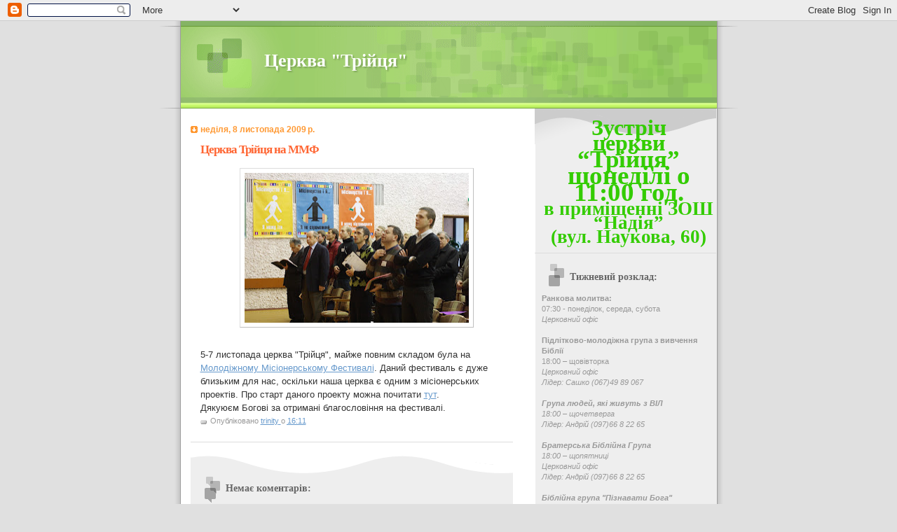

--- FILE ---
content_type: text/html; charset=UTF-8
request_url: https://church-trinity.blogspot.com/2009/11/blog-post_08.html
body_size: 9569
content:
<!DOCTYPE html>
<html dir='ltr'>
<head>
<link href='https://www.blogger.com/static/v1/widgets/2944754296-widget_css_bundle.css' rel='stylesheet' type='text/css'/>
<meta content='text/html; charset=UTF-8' http-equiv='Content-Type'/>
<meta content='blogger' name='generator'/>
<link href='https://church-trinity.blogspot.com/favicon.ico' rel='icon' type='image/x-icon'/>
<link href='http://church-trinity.blogspot.com/2009/11/blog-post_08.html' rel='canonical'/>
<link rel="alternate" type="application/atom+xml" title="Церква &quot;Трійця&quot; - Atom" href="https://church-trinity.blogspot.com/feeds/posts/default" />
<link rel="alternate" type="application/rss+xml" title="Церква &quot;Трійця&quot; - RSS" href="https://church-trinity.blogspot.com/feeds/posts/default?alt=rss" />
<link rel="service.post" type="application/atom+xml" title="Церква &quot;Трійця&quot; - Atom" href="https://www.blogger.com/feeds/2147147189501270389/posts/default" />

<link rel="alternate" type="application/atom+xml" title="Церква &quot;Трійця&quot; - Atom" href="https://church-trinity.blogspot.com/feeds/8507135373013290947/comments/default" />
<!--Can't find substitution for tag [blog.ieCssRetrofitLinks]-->
<link href='https://blogger.googleusercontent.com/img/b/R29vZ2xl/AVvXsEiVQB4GBcEqyHfGe3bNZDjox4FYWe-7s-fGNDhsKLXbX0aHmSm_U3TCh0W8sDUj9rpM3dZktPVmjWzbEMstnny_gnmg7-u26BH-bTGllnt81YAysJwcTsRQvMWpaOqCA9OHs3WCFumMncHW/s320/IMG_0716.jpg' rel='image_src'/>
<meta content='http://church-trinity.blogspot.com/2009/11/blog-post_08.html' property='og:url'/>
<meta content='Церква Трійця на ММФ' property='og:title'/>
<meta content='5-7 листопада церква &quot;Трійця&quot;,  майже повним складом була на Молодіжному Місіонерському Фестивалі . Даний фестиваль є дуже близьким для нас,...' property='og:description'/>
<meta content='https://blogger.googleusercontent.com/img/b/R29vZ2xl/AVvXsEiVQB4GBcEqyHfGe3bNZDjox4FYWe-7s-fGNDhsKLXbX0aHmSm_U3TCh0W8sDUj9rpM3dZktPVmjWzbEMstnny_gnmg7-u26BH-bTGllnt81YAysJwcTsRQvMWpaOqCA9OHs3WCFumMncHW/w1200-h630-p-k-no-nu/IMG_0716.jpg' property='og:image'/>
<title>Церква "Трійця": Церква Трійця на ММФ</title>
<style id='page-skin-1' type='text/css'><!--
/*
Blogger Template Style
Name:     TicTac
Date:     1 March 2004
Updated by: Blogger Team
*/
/* ---( page defaults )--- */
body {
margin: 0;
padding: 0;
font-size: small;
text-align: center;
color: #333333;
background: #e0e0e0;
}
blockquote {
margin-top: 0;
margin-right: 0;
margin-bottom: 0;
margin-left: 30px;
padding-top: 10px;
padding-right: 0;
padding-bottom: 0;
padding-left: 20px;
font-size: 88%;
line-height: 1.5em;
color: #666;
background: url(https://resources.blogblog.com/blogblog/data/tictac/quotes.gif) no-repeat top left;
}
blockquote p {
margin-top: 0;
}
abbr, acronym {
cursor: help;
font-style: normal;
border-bottom: 1px dotted;
}
code {
color: #f63;
}
hr {
display: none;
}
img {
border: none;
}
/* unordered list style */
ul {
list-style: none;
margin-left: 10px;
padding: 0;
}
li {
list-style: none;
padding-left: 14px;
margin-bottom: 3px;
background: url(https://resources.blogblog.com/blogblog/data/tictac/tictac_orange.gif) no-repeat left 6px;
}
/* links */
a:link {
color: #6699cc;
}
a:visited {
color: #666699;
}
a:hover {
color: #693;
}
a:active {
color: #cc3333;
text-decoration: none;
}
/* ---( layout structure )---*/
#outer-wrapper {
width: 847px;
margin: 0px auto 0;
text-align: left;
font: normal normal 100% Verdana, sans-serif;
background: url(https://resources.blogblog.com/blogblog/data/tictac/tile_left.gif) repeat-y;
}
#content-wrapper {
margin-left: 42px; /* to avoid the border image */
width: 763px;
}
#main {
float: left;
width: 460px;
margin-top: 20px;
margin-right: 0;
margin-bottom: 0;
margin-left: 0;
padding-top: 0;
padding-right: 0;
padding-bottom: 0;
padding-left: 1em;
line-height: 1.5em;
word-wrap: break-word; /* fix for long text breaking sidebar float in IE */
overflow: hidden;     /* fix for long non-text content breaking IE sidebar float */
}
#sidebar {
float: right;
width: 259px;
padding-top: 20px;
padding-right: 0px;
padding-bottom: 0;
padding-left: 0;
font-size: 85%;
line-height: 1.4em;
color: #999999;
background: url(https://resources.blogblog.com/blogblog/data/tictac/sidebar_bg.gif) no-repeat left top;
word-wrap: break-word; /* fix for long text breaking sidebar float in IE */
overflow: hidden;     /* fix for long non-text content breaking IE sidebar float */
}
/* ---( header and site name )--- */
#header-wrapper {
margin: 0;
padding: 0;
font: normal normal 100% 'Lucida Grande','Trebuchet MS';
background: #e0e0e0 url(https://resources.blogblog.com/blogblog/data/tictac/top_div_left.gif) no-repeat left top;
}
#header {
margin: 0;
padding-top: 25px;
padding-right: 60px;
padding-bottom: 35px;
padding-left: 160px;
color: #FFFFFF;
background: url(https://resources.blogblog.com/blogblog/data/tictac/top_h1.gif) no-repeat bottom left;
}
#header h1 {
font-size: 200%;
text-shadow: #81A75B 2px 2px 2px;
}
#header h1 a {
text-decoration: none;
color: #FFFFFF;
}
#header h1 a:hover {
color: #eee;
}
/* ---( main column )--- */
h2.date-header {
margin-top: 0;
padding-left: 14px;
font-size: 90%;
color: #ff9933;
background: url(https://resources.blogblog.com/blogblog/data/tictac/date_icon.gif) no-repeat left 50%;
}
.post h3 {
margin-top: 0;
font: normal bold 130% 'Lucida Grande','Trebuchet MS';
letter-spacing: -1px;
color: #ff6633;
}
.post {
margin-top: 0;
margin-right: 0;
margin-bottom: 1.5em;
margin-left: 0;
padding-top: 0;
padding-right: 0;
padding-bottom: 1.5em;
padding-left: 14px;
border-bottom: 1px solid #ddd;
}
.post h3 a,
.post h3 a:visited {
color: #ff6633;
text-decoration: none;
}
.post-footer {
margin: 0;
padding-top: 0;
padding-right: 0;
padding-bottom: 0;
padding-left: 14px;
font-size: 88%;
color: #999999;
background: url(https://resources.blogblog.com/blogblog/data/tictac/tictac_grey.gif) no-repeat left 8px;
}
.post img, table.tr-caption-container {
padding: 6px;
border-top: 1px solid #ddd;
border-left: 1px solid #ddd;
border-bottom: 1px solid #c0c0c0;
border-right: 1px solid #c0c0c0;
}
.tr-caption-container img {
border: none;
padding: 0;
}
.feed-links {
clear: both;
line-height: 2.5em;
}
#blog-pager-newer-link {
float: left;
}
#blog-pager-older-link {
float: right;
}
#blog-pager {
text-align: center;
}
/* comment styles */
#comments {
padding: 10px 10px 0px 10px;
font-size: 85%;
line-height: 1.5em;
color: #666;
background: #eee url(https://resources.blogblog.com/blogblog/data/tictac/comments_curve.gif) no-repeat top left;
}
#comments h4 {
margin-top: 20px;
margin-right: 0;
margin-bottom: 15px;
margin-left: 0;
padding-top: 8px;
padding-right: 0;
padding-bottom: 0;
padding-left: 40px;
font-family: "Lucida Grande", "Trebuchet MS";
font-size: 130%;
color: #666;
background: url(https://resources.blogblog.com/blogblog/data/tictac/bubbles.gif) no-repeat 10px 0;
height: 29px !important; /* for most browsers */
height /**/:37px; /* for IE5/Win */
}
#comments ul {
margin-left: 0;
}
#comments li {
background: none;
padding-left: 0;
}
.comment-body {
padding-top: 0;
padding-right: 10px;
padding-bottom: 0;
padding-left: 25px;
background: url(https://resources.blogblog.com/blogblog/data/tictac/tictac_orange.gif) no-repeat 10px 5px;
}
.comment-body p {
margin-bottom: 0;
}
.comment-author {
margin-top: 4px;
margin-right: 0;
margin-bottom: 0;
margin-left: 0;
padding-top: 0;
padding-right: 10px;
padding-bottom: 0;
padding-left: 60px;
color: #999;
background: url(https://resources.blogblog.com/blogblog/data/tictac/comment_arrow.gif) no-repeat 44px 2px;
}
.comment-footer {
border-bottom: 1px solid #ddd;
padding-bottom: 1em;
}
.deleted-comment {
font-style:italic;
color:gray;
}
/* ---( sidebar )--- */
.sidebar h2 {
margin-top: 0;
margin-right: 0;
margin-bottom: 0;
margin-left: 0;
padding-top: 25px;
padding-right: 0;
padding-bottom: 0;
padding-left: 40px;
font: normal bold 130% 'Lucida Grande','Trebuchet MS';
color: #666666;
height: 32px;
background: url(https://resources.blogblog.com/blogblog/data/tictac/sidebar_icon.gif) no-repeat 10px 15px;
height: 32px !important; /* for most browsers */
height /**/:57px; /* for IE5/Win */
}
.sidebar .widget {
margin: 0;
padding-top: 0;
padding-right: 0;
padding-bottom: 10px;
padding-left: 10px;
border-bottom: 1px solid #ddd;
}
.sidebar li {
background: url(https://resources.blogblog.com/blogblog/data/tictac/tictac_green.gif) no-repeat left 5px;
}
.profile-textblock {
clear: both;
margin-left: 0;
}
.profile-img {
float: left;
margin-top: 0;
margin-right: 5px;
margin-bottom: 5px;
margin-left: 0;
border: 1px solid #ddd;
padding: 4px;
}
/* ---( footer )--- */
.clear { /* to fix IE6 padding-top issue */
clear: both;
}
#footer-wrapper {
margin: 0;
padding-top: 0;
padding-right: 0;
padding-bottom: 9px;
padding-left: 0;
font-size: 85%;
color: #ddd;
background: url(https://resources.blogblog.com/blogblog/data/tictac/bottom_sill.gif) no-repeat bottom left;
}
#footer {
margin: 0;
padding-top: 20px;
padding-right: 320px;
padding-bottom: 20px;
padding-left: 95px;
background: url(https://resources.blogblog.com/blogblog/data/tictac/bottom_sash_left.gif) no-repeat top left;
}
/** Page structure tweaks for layout editor wireframe */
body#layout #outer-wrapper,
body#layout #main,
body#layout #sidebar {
padding-top: 0;
margin-top: 0;
}
body#layout #outer-wrapper,
body#layout #content-wrapper {
width: 740px;
}
body#layout #sidebar {
margin-right: 0;
margin-bottom: 1em;
}
body#layout #header,
body#layout #footer,
body#layout #main {
padding: 0;
}
body#layout #content-wrapper {
margin: 0px;
}

--></style>
<link href='https://www.blogger.com/dyn-css/authorization.css?targetBlogID=2147147189501270389&amp;zx=03353cb4-0465-4c74-bc98-8acae0dd8425' media='none' onload='if(media!=&#39;all&#39;)media=&#39;all&#39;' rel='stylesheet'/><noscript><link href='https://www.blogger.com/dyn-css/authorization.css?targetBlogID=2147147189501270389&amp;zx=03353cb4-0465-4c74-bc98-8acae0dd8425' rel='stylesheet'/></noscript>
<meta name='google-adsense-platform-account' content='ca-host-pub-1556223355139109'/>
<meta name='google-adsense-platform-domain' content='blogspot.com'/>

</head>
<body>
<div class='navbar section' id='navbar'><div class='widget Navbar' data-version='1' id='Navbar1'><script type="text/javascript">
    function setAttributeOnload(object, attribute, val) {
      if(window.addEventListener) {
        window.addEventListener('load',
          function(){ object[attribute] = val; }, false);
      } else {
        window.attachEvent('onload', function(){ object[attribute] = val; });
      }
    }
  </script>
<div id="navbar-iframe-container"></div>
<script type="text/javascript" src="https://apis.google.com/js/platform.js"></script>
<script type="text/javascript">
      gapi.load("gapi.iframes:gapi.iframes.style.bubble", function() {
        if (gapi.iframes && gapi.iframes.getContext) {
          gapi.iframes.getContext().openChild({
              url: 'https://www.blogger.com/navbar/2147147189501270389?po\x3d8507135373013290947\x26origin\x3dhttps://church-trinity.blogspot.com',
              where: document.getElementById("navbar-iframe-container"),
              id: "navbar-iframe"
          });
        }
      });
    </script><script type="text/javascript">
(function() {
var script = document.createElement('script');
script.type = 'text/javascript';
script.src = '//pagead2.googlesyndication.com/pagead/js/google_top_exp.js';
var head = document.getElementsByTagName('head')[0];
if (head) {
head.appendChild(script);
}})();
</script>
</div></div>
<div id='outer-wrapper'><div id='wrap2'>
<!-- skip links for text browsers -->
<span id='skiplinks' style='display:none;'>
<a href='#main'>skip to main </a> |
      <a href='#sidebar'>skip to sidebar</a>
</span>
<div id='header-wrapper'>
<div class='header section' id='header'><div class='widget Header' data-version='1' id='Header1'>
<div id='header-inner'>
<div class='titlewrapper'>
<h1 class='title'>
<a href='https://church-trinity.blogspot.com/'>
Церква "Трійця"
</a>
</h1>
</div>
<div class='descriptionwrapper'>
<p class='description'><span>
</span></p>
</div>
</div>
</div></div>
</div>
<div id='content-wrapper'>
<div id='crosscol-wrapper' style='text-align:center'>
<div class='crosscol no-items section' id='crosscol'></div>
</div>
<div id='main-wrapper'>
<div class='main section' id='main'><div class='widget Blog' data-version='1' id='Blog1'>
<div class='blog-posts hfeed'>

          <div class="date-outer">
        
<h2 class='date-header'><span>неділя, 8 листопада 2009&#8239;р.</span></h2>

          <div class="date-posts">
        
<div class='post-outer'>
<div class='post hentry uncustomized-post-template' itemprop='blogPost' itemscope='itemscope' itemtype='http://schema.org/BlogPosting'>
<meta content='https://blogger.googleusercontent.com/img/b/R29vZ2xl/AVvXsEiVQB4GBcEqyHfGe3bNZDjox4FYWe-7s-fGNDhsKLXbX0aHmSm_U3TCh0W8sDUj9rpM3dZktPVmjWzbEMstnny_gnmg7-u26BH-bTGllnt81YAysJwcTsRQvMWpaOqCA9OHs3WCFumMncHW/s320/IMG_0716.jpg' itemprop='image_url'/>
<meta content='2147147189501270389' itemprop='blogId'/>
<meta content='8507135373013290947' itemprop='postId'/>
<a name='8507135373013290947'></a>
<h3 class='post-title entry-title' itemprop='name'>
Церква Трійця на ММФ
</h3>
<div class='post-header'>
<div class='post-header-line-1'></div>
</div>
<div class='post-body entry-content' id='post-body-8507135373013290947' itemprop='description articleBody'>
<a href="https://blogger.googleusercontent.com/img/b/R29vZ2xl/AVvXsEiVQB4GBcEqyHfGe3bNZDjox4FYWe-7s-fGNDhsKLXbX0aHmSm_U3TCh0W8sDUj9rpM3dZktPVmjWzbEMstnny_gnmg7-u26BH-bTGllnt81YAysJwcTsRQvMWpaOqCA9OHs3WCFumMncHW/s1600-h/IMG_0716.jpg" onblur="try {parent.deselectBloggerImageGracefully();} catch(e) {}"><img alt="" border="0" id="BLOGGER_PHOTO_ID_5401737375108262722" src="https://blogger.googleusercontent.com/img/b/R29vZ2xl/AVvXsEiVQB4GBcEqyHfGe3bNZDjox4FYWe-7s-fGNDhsKLXbX0aHmSm_U3TCh0W8sDUj9rpM3dZktPVmjWzbEMstnny_gnmg7-u26BH-bTGllnt81YAysJwcTsRQvMWpaOqCA9OHs3WCFumMncHW/s320/IMG_0716.jpg" style="display:block; margin:0px auto 10px; text-align:center;cursor:pointer; cursor:hand;width: 320px; height: 214px;" /></a><br />5-7 листопада церква "Трійця",  майже повним складом була на <a href="http://cyouth.com.ua/index.php?option=com_content&amp;task=view&amp;id=416&amp;Itemid=9">Молодіжному Місіонерському Фестивалі</a>. Даний фестиваль є дуже близьким для нас, оскільки наша церква є одним з місіонерських проектів. Про старт даного проекту можна почитати <a href="http://cyouth.com.ua/index.php?option=com_content&amp;task=view&amp;id=145&amp;Itemid=106">тут</a>. <div>Дякуюєм Богові за отримані благословіння на фестивалі.</div>
<div style='clear: both;'></div>
</div>
<div class='post-footer'>
<div class='post-footer-line post-footer-line-1'>
<span class='post-author vcard'>
Опубліковано
<span class='fn' itemprop='author' itemscope='itemscope' itemtype='http://schema.org/Person'>
<meta content='https://www.blogger.com/profile/02907125657679733953' itemprop='url'/>
<a class='g-profile' href='https://www.blogger.com/profile/02907125657679733953' rel='author' title='author profile'>
<span itemprop='name'>trinity</span>
</a>
</span>
</span>
<span class='post-timestamp'>
о
<meta content='http://church-trinity.blogspot.com/2009/11/blog-post_08.html' itemprop='url'/>
<a class='timestamp-link' href='https://church-trinity.blogspot.com/2009/11/blog-post_08.html' rel='bookmark' title='permanent link'><abbr class='published' itemprop='datePublished' title='2009-11-08T16:11:00+02:00'>16:11</abbr></a>
</span>
<span class='post-comment-link'>
</span>
<span class='post-icons'>
<span class='item-control blog-admin pid-714431010'>
<a href='https://www.blogger.com/post-edit.g?blogID=2147147189501270389&postID=8507135373013290947&from=pencil' title='Редагувати допис'>
<img alt='' class='icon-action' height='18' src='https://resources.blogblog.com/img/icon18_edit_allbkg.gif' width='18'/>
</a>
</span>
</span>
<div class='post-share-buttons goog-inline-block'>
</div>
</div>
<div class='post-footer-line post-footer-line-2'>
<span class='post-labels'>
</span>
</div>
<div class='post-footer-line post-footer-line-3'>
<span class='post-location'>
</span>
</div>
</div>
</div>
<div class='comments' id='comments'>
<a name='comments'></a>
<h4>Немає коментарів:</h4>
<div id='Blog1_comments-block-wrapper'>
<dl class='avatar-comment-indent' id='comments-block'>
</dl>
</div>
<p class='comment-footer'>
<div class='comment-form'>
<a name='comment-form'></a>
<h4 id='comment-post-message'>Дописати коментар</h4>
<p>
</p>
<a href='https://www.blogger.com/comment/frame/2147147189501270389?po=8507135373013290947&hl=uk&saa=85391&origin=https://church-trinity.blogspot.com' id='comment-editor-src'></a>
<iframe allowtransparency='true' class='blogger-iframe-colorize blogger-comment-from-post' frameborder='0' height='410px' id='comment-editor' name='comment-editor' src='' width='100%'></iframe>
<script src='https://www.blogger.com/static/v1/jsbin/2830521187-comment_from_post_iframe.js' type='text/javascript'></script>
<script type='text/javascript'>
      BLOG_CMT_createIframe('https://www.blogger.com/rpc_relay.html');
    </script>
</div>
</p>
</div>
</div>

        </div></div>
      
</div>
<div class='blog-pager' id='blog-pager'>
<span id='blog-pager-newer-link'>
<a class='blog-pager-newer-link' href='https://church-trinity.blogspot.com/2009/11/blog-post_21.html' id='Blog1_blog-pager-newer-link' title='Новіша публікація'>Новіша публікація</a>
</span>
<span id='blog-pager-older-link'>
<a class='blog-pager-older-link' href='https://church-trinity.blogspot.com/2009/11/blog-post.html' id='Blog1_blog-pager-older-link' title='Старіша публікація'>Старіша публікація</a>
</span>
<a class='home-link' href='https://church-trinity.blogspot.com/'>Головна сторінка</a>
</div>
<div class='clear'></div>
<div class='post-feeds'>
<div class='feed-links'>
Підписатися на:
<a class='feed-link' href='https://church-trinity.blogspot.com/feeds/8507135373013290947/comments/default' target='_blank' type='application/atom+xml'>Дописати коментарі (Atom)</a>
</div>
</div>
</div></div>
</div>
<div id='sidebar-wrapper'>
<div class='sidebar section' id='sidebar'><div class='widget Text' data-version='1' id='Text2'>
<div class='widget-content'>
<p style="language:ru;margin-top:0pt;margin-bottom:0pt;text-align:center; direction:ltr;unicode-bidi:embed;mso-vertical-align-alt:auto"><span style="  font-weight: bold; font-family:Calibri;font-size:24pt;"><span style="color:#33CC00;" class="Apple-style-span">Зустріч</span></span></p><p style="language:ru;margin-top:0pt;margin-bottom:0pt;text-align:center; direction:ltr;unicode-bidi:embed;mso-vertical-align-alt:auto"><span style="  font-weight: bold; font-family:Calibri;font-size:24pt;"><span style="color:#33CC00;" class="Apple-style-span">церкви </span></span></p>  <p style="language:ru;margin-top:0pt;margin-bottom:0pt;text-align:center; direction:ltr;unicode-bidi:embed;mso-vertical-align-alt:auto"><span style="  font-weight: bold; font-family:Calibri;font-size:26pt;"><span style="color:#33CC00;" class="Apple-style-span">&#8220;Трійця&#8221;</span></span><span style="  font-weight: bold; font-family:Calibri;font-size:28pt;"><span style="color:#33CC00;" class="Apple-style-span"> </span></span></p>  <p style="language:ru;margin-top:0pt;margin-bottom:0pt;text-align:center; direction:ltr;unicode-bidi:embed;mso-vertical-align-alt:auto"><span style="  font-weight: bold; font-family:Calibri;font-size:16pt;"><span style="color:#33CC00;" class="Apple-style-span"> </span></span></p>  <p style="language:ru;margin-top:0pt;margin-bottom:0pt;text-align:center; direction:ltr;unicode-bidi:embed;mso-vertical-align-alt:auto"><span style="  font-weight: bold; font-family:Calibri;font-size:28pt;"><span style="color:#33CC00;" class="Apple-style-span">щонеділі о 11:00 год.</span></span></p>  <p style="language:ru;margin-top:0pt;margin-bottom:0pt;text-align:center; direction:ltr;unicode-bidi:embed;mso-vertical-align-alt:auto"><span style="  font-weight: bold; font-family:Calibri;font-size:12pt;"><span style="color:#33CC00;" class="Apple-style-span"> </span></span></p>  <p style="language:ru;margin-top:0pt;margin-bottom:0pt;text-align:center; direction:ltr;unicode-bidi:embed;mso-vertical-align-alt:auto"><span style="  font-weight: bold; font-family:Calibri;font-size:20pt;"><span style="color:#33CC00;" class="Apple-style-span">в приміщенні  ЗОШ </span></span><span style="  font-weight: bold; font-family:Calibri;font-size:20pt;"><span style="color:#33CC00;" class="Apple-style-span">&#8220;Надія&#8221;</span></span><span style="  font-weight: bold; font-family:Calibri;font-size:20pt;"><span style="color:#33CC00;" class="Apple-style-span"> </span></span></p>  <p style="language:ru;margin-top:0pt;margin-bottom:0pt;text-align:center; direction:ltr;unicode-bidi:embed;mso-vertical-align-alt:auto"><span style="  font-weight: bold; font-family:Calibri;font-size:20pt;"><span style="color:#33CC00;" class="Apple-style-span">(вул. Наукова, 60)</span></span></p>
</div>
<div class='clear'></div>
</div><div class='widget Text' data-version='1' id='Text1'>
<h2 class='title'>Тижневий розклад:</h2>
<div class='widget-content'>
<div><b>Ранкова молитва:</b></div>07:30 - понеділок, середа, субота<div><i>Церковний офіс</i></div><div><br/></div><div><p style="language:ru;margin-top:0pt;margin-bottom:0pt;text-align:left; direction:ltr;unicode-bidi:embed;vertical-align:baseline"><b>Підлітково-молодіжна група з вивчення Біблії </b></p><p style="language:ru;margin-top:0pt;margin-bottom:0pt;text-align:left; direction:ltr;unicode-bidi:embed;vertical-align:baseline">18:00 &#8211; щовівторка</p><p style="language:ru;margin-top:0pt;margin-bottom:0pt;text-align:left; direction:ltr;unicode-bidi:embed;vertical-align:baseline"><span style="font-style: italic; " class="Apple-style-span">Церковний офіс</span></p><p style="language:ru;margin-top:0pt;margin-bottom:0pt;text-align:left; direction:ltr;unicode-bidi:embed;vertical-align:baseline"><i>Лідер: Сашко (067)49 89 067</i></p><p style="language:ru;margin-top:0pt;margin-bottom:0pt;text-align:left; direction:ltr;unicode-bidi:embed;vertical-align:baseline"><i><br/></i></p><p style="language:ru;margin-top:0pt;margin-bottom:0pt;text-align:left; direction:ltr;unicode-bidi:embed;vertical-align:baseline"><i><span style="font-style: normal; " class="Apple-style-span"></span></i></p><i><p style="margin-top: 0pt; margin-bottom: 0pt; text-align: left; direction: ltr; unicode-bidi: embed; vertical-align: baseline; "><b>Група людей, які живуть з ВІЛ </b></p><p style="margin-top: 0pt; margin-bottom: 0pt; text-align: left; direction: ltr; unicode-bidi: embed; vertical-align: baseline; ">18:00 &#8211; щочетверга</p><p style="margin-top: 0pt; margin-bottom: 0pt; text-align: left; direction: ltr; unicode-bidi: embed; vertical-align: baseline; "><span style="font-style: italic; " class="Apple-style-span">Лідер: Андрій (097)66 8 22 65</span></p><p style="margin-top: 0pt; margin-bottom: 0pt; text-align: left; direction: ltr; unicode-bidi: embed; vertical-align: baseline; "><i><br/></i></p><p style="margin-top: 0pt; margin-bottom: 0pt; text-align: left; direction: ltr; unicode-bidi: embed; vertical-align: baseline; "><i><span style="font-style: normal; " class="Apple-style-span"></span></i></p><i><p style="margin-top: 0pt; margin-bottom: 0pt; text-align: left; direction: ltr; unicode-bidi: embed; vertical-align: baseline; "><b>Братерська Біблійна Група</b></p><p style="margin-top: 0pt; margin-bottom: 0pt; text-align: left; direction: ltr; unicode-bidi: embed; vertical-align: baseline; ">18:00 &#8211; щопятниці</p><p style="margin-top: 0pt; margin-bottom: 0pt; text-align: left; direction: ltr; unicode-bidi: embed; vertical-align: baseline; "><span style="font-style: italic; " class="Apple-style-span">Церковний офіс</span></p><p style="margin-top: 0pt; margin-bottom: 0pt; text-align: left; direction: ltr; unicode-bidi: embed; vertical-align: baseline; "><span style="font-style: italic; " class="Apple-style-span">Лідер: Андрій (097)66 8 22 65</span></p><p style="margin-top: 0pt; margin-bottom: 0pt; text-align: left; direction: ltr; unicode-bidi: embed; vertical-align: baseline; "><i><br/></i></p><p style="margin-top: 0pt; margin-bottom: 0pt; text-align: left; direction: ltr; unicode-bidi: embed; vertical-align: baseline; "><i><b>Біблійна група "Пізнавати Бога"</b></i></p></i><p></p><p style="margin-top: 0pt; margin-bottom: 0pt; text-align: left; direction: ltr; unicode-bidi: embed; vertical-align: baseline; "><i><span style="font-style: normal; " class="Apple-style-span"></span></i></p><i><p style="margin-top: 0pt; margin-bottom: 0pt; text-align: left; direction: ltr; unicode-bidi: embed; vertical-align: baseline; ">17:00 &#8211; щосуботи</p><p style="margin-top: 0pt; margin-bottom: 0pt; text-align: left; direction: ltr; unicode-bidi: embed; vertical-align: baseline; "><span style="font-style: italic; " class="Apple-style-span">Церковний офіс</span></p><p style="margin-top: 0pt; margin-bottom: 0pt; text-align: left; direction: ltr; unicode-bidi: embed; vertical-align: baseline; "><span style="font-style: italic; " class="Apple-style-span">Лідер: Олег (067)697 693 8</span></p></i><p></p><p style="margin-top: 0pt; margin-bottom: 0pt; text-align: left; direction: ltr; unicode-bidi: embed; vertical-align: baseline; "><i><br/></i></p><p style="margin-top: 0pt; margin-bottom: 0pt; text-align: left; direction: ltr; unicode-bidi: embed; vertical-align: baseline; "><i></i></p><i><p style="language:ru;margin-top:0pt;margin-bottom:0pt;text-align:center; direction:ltr;unicode-bidi:embed;mso-vertical-align-alt:auto"><span style="  ;font-family:Calibri;font-size:22pt;">Адреса церковного офісу:</span></p>  <p style="language:ru;margin-top:0pt;margin-bottom:0pt;text-align:center; direction:ltr;unicode-bidi:embed;mso-vertical-align-alt:auto"><span style="  ;font-family:Calibri;font-size:20pt;">вул. В.Великого  37/201</span></p><p style="language:ru;margin-top:0pt;margin-bottom:0pt;text-align:center; direction:ltr;unicode-bidi:embed;mso-vertical-align-alt:auto"><span style="font-family:Calibri;" class="Apple-style-span"><span style="font-size:18;" class="Apple-style-span">______</span></span></p><p style="language:ru;margin-top:0pt;margin-bottom:0pt;text-align:center; direction:ltr;unicode-bidi:embed;mso-vertical-align-alt:auto"><span style="font-family:Calibri;" class="Apple-style-span"><br/></span></p><p style="language:ru;margin-top:0pt;margin-bottom:0pt;text-align:center; direction:ltr;unicode-bidi:embed;mso-vertical-align-alt:auto"><span style="font-family:Calibri;" class="Apple-style-span"><span style="font-size:22;" class="Apple-style-span">e-mail:  trinity.lviv@gmail.com</span></span></p></i></i><p style="language:ru;margin-top:0pt;margin-bottom:0pt;text-align:left; direction:ltr;unicode-bidi:embed;vertical-align:baseline"><i><br/></i></p><p style="language:ru;margin-top:0pt;margin-bottom:0pt;text-align:left; direction:ltr;unicode-bidi:embed;vertical-align:baseline"><i><br/></i></p></div>
</div>
<div class='clear'></div>
</div><div class='widget Followers' data-version='1' id='Followers1'>
<h2 class='title'>Прихильники</h2>
<div class='widget-content'>
<div id='Followers1-wrapper'>
<div style='margin-right:2px;'>
<div><script type="text/javascript" src="https://apis.google.com/js/platform.js"></script>
<div id="followers-iframe-container"></div>
<script type="text/javascript">
    window.followersIframe = null;
    function followersIframeOpen(url) {
      gapi.load("gapi.iframes", function() {
        if (gapi.iframes && gapi.iframes.getContext) {
          window.followersIframe = gapi.iframes.getContext().openChild({
            url: url,
            where: document.getElementById("followers-iframe-container"),
            messageHandlersFilter: gapi.iframes.CROSS_ORIGIN_IFRAMES_FILTER,
            messageHandlers: {
              '_ready': function(obj) {
                window.followersIframe.getIframeEl().height = obj.height;
              },
              'reset': function() {
                window.followersIframe.close();
                followersIframeOpen("https://www.blogger.com/followers/frame/2147147189501270389?colors\x3dCgt0cmFuc3BhcmVudBILdHJhbnNwYXJlbnQaByM5OTk5OTkiByM2Njk5Y2MqByNGRkZGRkYyByNmZjY2MzM6ByM5OTk5OTlCByM2Njk5Y2NKByMwMDAwMDBSByM2Njk5Y2NaC3RyYW5zcGFyZW50\x26pageSize\x3d21\x26hl\x3duk\x26origin\x3dhttps://church-trinity.blogspot.com");
              },
              'open': function(url) {
                window.followersIframe.close();
                followersIframeOpen(url);
              }
            }
          });
        }
      });
    }
    followersIframeOpen("https://www.blogger.com/followers/frame/2147147189501270389?colors\x3dCgt0cmFuc3BhcmVudBILdHJhbnNwYXJlbnQaByM5OTk5OTkiByM2Njk5Y2MqByNGRkZGRkYyByNmZjY2MzM6ByM5OTk5OTlCByM2Njk5Y2NKByMwMDAwMDBSByM2Njk5Y2NaC3RyYW5zcGFyZW50\x26pageSize\x3d21\x26hl\x3duk\x26origin\x3dhttps://church-trinity.blogspot.com");
  </script></div>
</div>
</div>
<div class='clear'></div>
</div>
</div><div class='widget BlogArchive' data-version='1' id='BlogArchive1'>
<h2>Архів блогу</h2>
<div class='widget-content'>
<div id='ArchiveList'>
<div id='BlogArchive1_ArchiveList'>
<ul class='hierarchy'>
<li class='archivedate collapsed'>
<a class='toggle' href='javascript:void(0)'>
<span class='zippy'>

        &#9658;&#160;
      
</span>
</a>
<a class='post-count-link' href='https://church-trinity.blogspot.com/2010/'>
2010
</a>
<span class='post-count' dir='ltr'>(5)</span>
<ul class='hierarchy'>
<li class='archivedate collapsed'>
<a class='toggle' href='javascript:void(0)'>
<span class='zippy'>

        &#9658;&#160;
      
</span>
</a>
<a class='post-count-link' href='https://church-trinity.blogspot.com/2010/07/'>
липня
</a>
<span class='post-count' dir='ltr'>(1)</span>
</li>
</ul>
<ul class='hierarchy'>
<li class='archivedate collapsed'>
<a class='toggle' href='javascript:void(0)'>
<span class='zippy'>

        &#9658;&#160;
      
</span>
</a>
<a class='post-count-link' href='https://church-trinity.blogspot.com/2010/06/'>
червня
</a>
<span class='post-count' dir='ltr'>(1)</span>
</li>
</ul>
<ul class='hierarchy'>
<li class='archivedate collapsed'>
<a class='toggle' href='javascript:void(0)'>
<span class='zippy'>

        &#9658;&#160;
      
</span>
</a>
<a class='post-count-link' href='https://church-trinity.blogspot.com/2010/05/'>
травня
</a>
<span class='post-count' dir='ltr'>(1)</span>
</li>
</ul>
<ul class='hierarchy'>
<li class='archivedate collapsed'>
<a class='toggle' href='javascript:void(0)'>
<span class='zippy'>

        &#9658;&#160;
      
</span>
</a>
<a class='post-count-link' href='https://church-trinity.blogspot.com/2010/04/'>
квітня
</a>
<span class='post-count' dir='ltr'>(2)</span>
</li>
</ul>
</li>
</ul>
<ul class='hierarchy'>
<li class='archivedate expanded'>
<a class='toggle' href='javascript:void(0)'>
<span class='zippy toggle-open'>

        &#9660;&#160;
      
</span>
</a>
<a class='post-count-link' href='https://church-trinity.blogspot.com/2009/'>
2009
</a>
<span class='post-count' dir='ltr'>(8)</span>
<ul class='hierarchy'>
<li class='archivedate collapsed'>
<a class='toggle' href='javascript:void(0)'>
<span class='zippy'>

        &#9658;&#160;
      
</span>
</a>
<a class='post-count-link' href='https://church-trinity.blogspot.com/2009/12/'>
грудня
</a>
<span class='post-count' dir='ltr'>(1)</span>
</li>
</ul>
<ul class='hierarchy'>
<li class='archivedate expanded'>
<a class='toggle' href='javascript:void(0)'>
<span class='zippy toggle-open'>

        &#9660;&#160;
      
</span>
</a>
<a class='post-count-link' href='https://church-trinity.blogspot.com/2009/11/'>
листопада
</a>
<span class='post-count' dir='ltr'>(3)</span>
<ul class='posts'>
<li><a href='https://church-trinity.blogspot.com/2009/11/blog-post_21.html'>Молитовна прогулянка</a></li>
<li><a href='https://church-trinity.blogspot.com/2009/11/blog-post_08.html'>Церква Трійця на ММФ</a></li>
<li><a href='https://church-trinity.blogspot.com/2009/11/blog-post.html'>Перше Служіння</a></li>
</ul>
</li>
</ul>
<ul class='hierarchy'>
<li class='archivedate collapsed'>
<a class='toggle' href='javascript:void(0)'>
<span class='zippy'>

        &#9658;&#160;
      
</span>
</a>
<a class='post-count-link' href='https://church-trinity.blogspot.com/2009/10/'>
жовтня
</a>
<span class='post-count' dir='ltr'>(4)</span>
</li>
</ul>
</li>
</ul>
</div>
</div>
<div class='clear'></div>
</div>
</div><div class='widget Profile' data-version='1' id='Profile1'>
<h2>Автори</h2>
<div class='widget-content'>
<ul>
<li><a class='profile-name-link g-profile' href='https://www.blogger.com/profile/15691894433388140978' style='background-image: url(//www.blogger.com/img/logo-16.png);'>Oleg Pastukh</a></li>
<li><a class='profile-name-link g-profile' href='https://www.blogger.com/profile/09510470117792225418' style='background-image: url(//www.blogger.com/img/logo-16.png);'>Saško Nezamutdinov</a></li>
<li><a class='profile-name-link g-profile' href='https://www.blogger.com/profile/02907125657679733953' style='background-image: url(//www.blogger.com/img/logo-16.png);'>trinity</a></li>
</ul>
<div class='clear'></div>
</div>
</div></div>
</div>
<!-- spacer for skins that want sidebar and main to be the same height-->
<div class='clear'>&#160;</div>
</div>
<!-- end content-wrapper -->
<div id='footer-wrapper'>
<div class='footer section' id='footer'><div class='widget LinkList' data-version='1' id='LinkList1'>
<h2>Хороші сторінки:</h2>
<div class='widget-content'>
<ul>
<li><a href='http://partnership.lviv.ua/'>ГО "Міжнародне партнерство"</a></li>
<li><a href='http://forgiven.hiblogger.net/'>Блог Блудного Сина</a></li>
<li><a href='http://cyouth.com.ua/'>Молодіжне служіння ВСЦЄХБ</a></li>
<li><a href='http://dvaslova.com/'>Газета "Два Слова"</a></li>
<li><a href='http://www.clearcreek.org/'>Сlear Сreek Сommunity Church</a></li>
</ul>
<div class='clear'></div>
</div>
</div></div>
</div>
</div></div>
<!-- end outer-wrapper -->

<script type="text/javascript" src="https://www.blogger.com/static/v1/widgets/2028843038-widgets.js"></script>
<script type='text/javascript'>
window['__wavt'] = 'AOuZoY6TvUf329mD_bTTHfRcG6s_CpZdfQ:1768930128290';_WidgetManager._Init('//www.blogger.com/rearrange?blogID\x3d2147147189501270389','//church-trinity.blogspot.com/2009/11/blog-post_08.html','2147147189501270389');
_WidgetManager._SetDataContext([{'name': 'blog', 'data': {'blogId': '2147147189501270389', 'title': '\u0426\u0435\u0440\u043a\u0432\u0430 \x22\u0422\u0440\u0456\u0439\u0446\u044f\x22', 'url': 'https://church-trinity.blogspot.com/2009/11/blog-post_08.html', 'canonicalUrl': 'http://church-trinity.blogspot.com/2009/11/blog-post_08.html', 'homepageUrl': 'https://church-trinity.blogspot.com/', 'searchUrl': 'https://church-trinity.blogspot.com/search', 'canonicalHomepageUrl': 'http://church-trinity.blogspot.com/', 'blogspotFaviconUrl': 'https://church-trinity.blogspot.com/favicon.ico', 'bloggerUrl': 'https://www.blogger.com', 'hasCustomDomain': false, 'httpsEnabled': true, 'enabledCommentProfileImages': true, 'gPlusViewType': 'FILTERED_POSTMOD', 'adultContent': false, 'analyticsAccountNumber': '', 'encoding': 'UTF-8', 'locale': 'uk', 'localeUnderscoreDelimited': 'uk', 'languageDirection': 'ltr', 'isPrivate': false, 'isMobile': false, 'isMobileRequest': false, 'mobileClass': '', 'isPrivateBlog': false, 'isDynamicViewsAvailable': true, 'feedLinks': '\x3clink rel\x3d\x22alternate\x22 type\x3d\x22application/atom+xml\x22 title\x3d\x22\u0426\u0435\u0440\u043a\u0432\u0430 \x26quot;\u0422\u0440\u0456\u0439\u0446\u044f\x26quot; - Atom\x22 href\x3d\x22https://church-trinity.blogspot.com/feeds/posts/default\x22 /\x3e\n\x3clink rel\x3d\x22alternate\x22 type\x3d\x22application/rss+xml\x22 title\x3d\x22\u0426\u0435\u0440\u043a\u0432\u0430 \x26quot;\u0422\u0440\u0456\u0439\u0446\u044f\x26quot; - RSS\x22 href\x3d\x22https://church-trinity.blogspot.com/feeds/posts/default?alt\x3drss\x22 /\x3e\n\x3clink rel\x3d\x22service.post\x22 type\x3d\x22application/atom+xml\x22 title\x3d\x22\u0426\u0435\u0440\u043a\u0432\u0430 \x26quot;\u0422\u0440\u0456\u0439\u0446\u044f\x26quot; - Atom\x22 href\x3d\x22https://www.blogger.com/feeds/2147147189501270389/posts/default\x22 /\x3e\n\n\x3clink rel\x3d\x22alternate\x22 type\x3d\x22application/atom+xml\x22 title\x3d\x22\u0426\u0435\u0440\u043a\u0432\u0430 \x26quot;\u0422\u0440\u0456\u0439\u0446\u044f\x26quot; - Atom\x22 href\x3d\x22https://church-trinity.blogspot.com/feeds/8507135373013290947/comments/default\x22 /\x3e\n', 'meTag': '', 'adsenseHostId': 'ca-host-pub-1556223355139109', 'adsenseHasAds': false, 'adsenseAutoAds': false, 'boqCommentIframeForm': true, 'loginRedirectParam': '', 'view': '', 'dynamicViewsCommentsSrc': '//www.blogblog.com/dynamicviews/4224c15c4e7c9321/js/comments.js', 'dynamicViewsScriptSrc': '//www.blogblog.com/dynamicviews/6e0d22adcfa5abea', 'plusOneApiSrc': 'https://apis.google.com/js/platform.js', 'disableGComments': true, 'interstitialAccepted': false, 'sharing': {'platforms': [{'name': '\u041e\u0442\u0440\u0438\u043c\u0430\u0442\u0438 \u043f\u043e\u0441\u0438\u043b\u0430\u043d\u043d\u044f', 'key': 'link', 'shareMessage': '\u041e\u0442\u0440\u0438\u043c\u0430\u0442\u0438 \u043f\u043e\u0441\u0438\u043b\u0430\u043d\u043d\u044f', 'target': ''}, {'name': 'Facebook', 'key': 'facebook', 'shareMessage': '\u041f\u043e\u0434\u0456\u043b\u0438\u0442\u0438\u0441\u044f \u0432 Facebook', 'target': 'facebook'}, {'name': '\u041e\u043f\u0443\u0431\u043b\u0456\u043a\u0443\u0432\u0430\u0442\u0438 \u0432 \u0431\u043b\u043e\u0437\u0456', 'key': 'blogThis', 'shareMessage': '\u041e\u043f\u0443\u0431\u043b\u0456\u043a\u0443\u0432\u0430\u0442\u0438 \u0432 \u0431\u043b\u043e\u0437\u0456', 'target': 'blog'}, {'name': 'X', 'key': 'twitter', 'shareMessage': '\u041f\u043e\u0434\u0456\u043b\u0438\u0442\u0438\u0441\u044f \u0432 X', 'target': 'twitter'}, {'name': 'Pinterest', 'key': 'pinterest', 'shareMessage': '\u041f\u043e\u0434\u0456\u043b\u0438\u0442\u0438\u0441\u044f \u0432 Pinterest', 'target': 'pinterest'}, {'name': '\u0415\u043b\u0435\u043a\u0442\u0440\u043e\u043d\u043d\u0430 \u043f\u043e\u0448\u0442\u0430', 'key': 'email', 'shareMessage': '\u0415\u043b\u0435\u043a\u0442\u0440\u043e\u043d\u043d\u0430 \u043f\u043e\u0448\u0442\u0430', 'target': 'email'}], 'disableGooglePlus': true, 'googlePlusShareButtonWidth': 0, 'googlePlusBootstrap': '\x3cscript type\x3d\x22text/javascript\x22\x3ewindow.___gcfg \x3d {\x27lang\x27: \x27uk\x27};\x3c/script\x3e'}, 'hasCustomJumpLinkMessage': false, 'jumpLinkMessage': '\u0414\u043e\u043a\u043b\u0430\u0434\u043d\u0456\u0448\u0435', 'pageType': 'item', 'postId': '8507135373013290947', 'postImageThumbnailUrl': 'https://blogger.googleusercontent.com/img/b/R29vZ2xl/AVvXsEiVQB4GBcEqyHfGe3bNZDjox4FYWe-7s-fGNDhsKLXbX0aHmSm_U3TCh0W8sDUj9rpM3dZktPVmjWzbEMstnny_gnmg7-u26BH-bTGllnt81YAysJwcTsRQvMWpaOqCA9OHs3WCFumMncHW/s72-c/IMG_0716.jpg', 'postImageUrl': 'https://blogger.googleusercontent.com/img/b/R29vZ2xl/AVvXsEiVQB4GBcEqyHfGe3bNZDjox4FYWe-7s-fGNDhsKLXbX0aHmSm_U3TCh0W8sDUj9rpM3dZktPVmjWzbEMstnny_gnmg7-u26BH-bTGllnt81YAysJwcTsRQvMWpaOqCA9OHs3WCFumMncHW/s320/IMG_0716.jpg', 'pageName': '\u0426\u0435\u0440\u043a\u0432\u0430 \u0422\u0440\u0456\u0439\u0446\u044f \u043d\u0430 \u041c\u041c\u0424', 'pageTitle': '\u0426\u0435\u0440\u043a\u0432\u0430 \x22\u0422\u0440\u0456\u0439\u0446\u044f\x22: \u0426\u0435\u0440\u043a\u0432\u0430 \u0422\u0440\u0456\u0439\u0446\u044f \u043d\u0430 \u041c\u041c\u0424'}}, {'name': 'features', 'data': {}}, {'name': 'messages', 'data': {'edit': '\u0420\u0435\u0434\u0430\u0433\u0443\u0432\u0430\u0442\u0438', 'linkCopiedToClipboard': '\u041f\u043e\u0441\u0438\u043b\u0430\u043d\u043d\u044f \u0441\u043a\u043e\u043f\u0456\u0439\u043e\u0432\u0430\u043d\u043e \u0432 \u0431\u0443\u0444\u0435\u0440 \u043e\u0431\u043c\u0456\u043d\u0443!', 'ok': 'Ok', 'postLink': '\u041f\u043e\u0441\u0438\u043b\u0430\u043d\u043d\u044f \u043d\u0430 \u043f\u0443\u0431\u043b\u0456\u043a\u0430\u0446\u0456\u044e'}}, {'name': 'template', 'data': {'isResponsive': false, 'isAlternateRendering': false, 'isCustom': false}}, {'name': 'view', 'data': {'classic': {'name': 'classic', 'url': '?view\x3dclassic'}, 'flipcard': {'name': 'flipcard', 'url': '?view\x3dflipcard'}, 'magazine': {'name': 'magazine', 'url': '?view\x3dmagazine'}, 'mosaic': {'name': 'mosaic', 'url': '?view\x3dmosaic'}, 'sidebar': {'name': 'sidebar', 'url': '?view\x3dsidebar'}, 'snapshot': {'name': 'snapshot', 'url': '?view\x3dsnapshot'}, 'timeslide': {'name': 'timeslide', 'url': '?view\x3dtimeslide'}, 'isMobile': false, 'title': '\u0426\u0435\u0440\u043a\u0432\u0430 \u0422\u0440\u0456\u0439\u0446\u044f \u043d\u0430 \u041c\u041c\u0424', 'description': '5-7 \u043b\u0438\u0441\u0442\u043e\u043f\u0430\u0434\u0430 \u0446\u0435\u0440\u043a\u0432\u0430 \x22\u0422\u0440\u0456\u0439\u0446\u044f\x22,  \u043c\u0430\u0439\u0436\u0435 \u043f\u043e\u0432\u043d\u0438\u043c \u0441\u043a\u043b\u0430\u0434\u043e\u043c \u0431\u0443\u043b\u0430 \u043d\u0430 \u041c\u043e\u043b\u043e\u0434\u0456\u0436\u043d\u043e\u043c\u0443 \u041c\u0456\u0441\u0456\u043e\u043d\u0435\u0440\u0441\u044c\u043a\u043e\u043c\u0443 \u0424\u0435\u0441\u0442\u0438\u0432\u0430\u043b\u0456 . \u0414\u0430\u043d\u0438\u0439 \u0444\u0435\u0441\u0442\u0438\u0432\u0430\u043b\u044c \u0454 \u0434\u0443\u0436\u0435 \u0431\u043b\u0438\u0437\u044c\u043a\u0438\u043c \u0434\u043b\u044f \u043d\u0430\u0441,...', 'featuredImage': 'https://blogger.googleusercontent.com/img/b/R29vZ2xl/AVvXsEiVQB4GBcEqyHfGe3bNZDjox4FYWe-7s-fGNDhsKLXbX0aHmSm_U3TCh0W8sDUj9rpM3dZktPVmjWzbEMstnny_gnmg7-u26BH-bTGllnt81YAysJwcTsRQvMWpaOqCA9OHs3WCFumMncHW/s320/IMG_0716.jpg', 'url': 'https://church-trinity.blogspot.com/2009/11/blog-post_08.html', 'type': 'item', 'isSingleItem': true, 'isMultipleItems': false, 'isError': false, 'isPage': false, 'isPost': true, 'isHomepage': false, 'isArchive': false, 'isLabelSearch': false, 'postId': 8507135373013290947}}]);
_WidgetManager._RegisterWidget('_NavbarView', new _WidgetInfo('Navbar1', 'navbar', document.getElementById('Navbar1'), {}, 'displayModeFull'));
_WidgetManager._RegisterWidget('_HeaderView', new _WidgetInfo('Header1', 'header', document.getElementById('Header1'), {}, 'displayModeFull'));
_WidgetManager._RegisterWidget('_BlogView', new _WidgetInfo('Blog1', 'main', document.getElementById('Blog1'), {'cmtInteractionsEnabled': false, 'lightboxEnabled': true, 'lightboxModuleUrl': 'https://www.blogger.com/static/v1/jsbin/3518400209-lbx__uk.js', 'lightboxCssUrl': 'https://www.blogger.com/static/v1/v-css/828616780-lightbox_bundle.css'}, 'displayModeFull'));
_WidgetManager._RegisterWidget('_TextView', new _WidgetInfo('Text2', 'sidebar', document.getElementById('Text2'), {}, 'displayModeFull'));
_WidgetManager._RegisterWidget('_TextView', new _WidgetInfo('Text1', 'sidebar', document.getElementById('Text1'), {}, 'displayModeFull'));
_WidgetManager._RegisterWidget('_FollowersView', new _WidgetInfo('Followers1', 'sidebar', document.getElementById('Followers1'), {}, 'displayModeFull'));
_WidgetManager._RegisterWidget('_BlogArchiveView', new _WidgetInfo('BlogArchive1', 'sidebar', document.getElementById('BlogArchive1'), {'languageDirection': 'ltr', 'loadingMessage': '\u0417\u0430\u0432\u0430\u043d\u0442\u0430\u0436\u0435\u043d\u043d\u044f\x26hellip;'}, 'displayModeFull'));
_WidgetManager._RegisterWidget('_ProfileView', new _WidgetInfo('Profile1', 'sidebar', document.getElementById('Profile1'), {}, 'displayModeFull'));
_WidgetManager._RegisterWidget('_LinkListView', new _WidgetInfo('LinkList1', 'footer', document.getElementById('LinkList1'), {}, 'displayModeFull'));
</script>
</body>
</html>